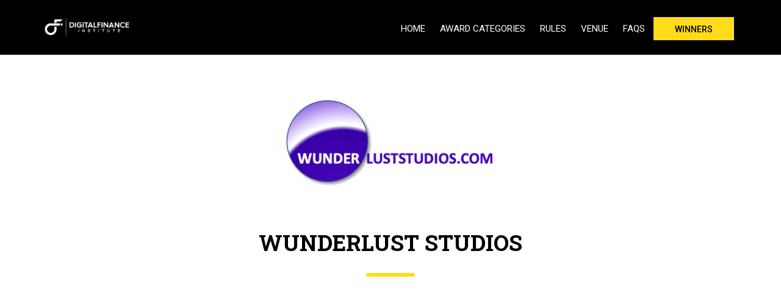

--- FILE ---
content_type: text/html; charset=UTF-8
request_url: http://www.2018.fintechawards.org/sponsor/wunderlust-studios/
body_size: 6609
content:
<!DOCTYPE html>
<html lang="en-US">
<head>
    <meta charset="UTF-8" />
    <meta name="viewport" content="user-scalable=no, width=device-width, initial-scale=1, maximum-scale=1">
    <meta name="format-detection" content="telephone=no">
    <meta name="format-detection" content="address=no">
    <meta name="msapplication-TileColor" content="#ffffff">
    <meta name="theme-color" content="#ffffff">
    <title>WunderLust Studios &laquo;  2018 Canadian FinTech &amp; AI Awards</title>
    <meta name='robots' content='max-image-preview:large' />
<link rel='dns-prefetch' href='//www.google.com' />
<link rel='dns-prefetch' href='//fonts.googleapis.com' />
<link rel="alternate" title="oEmbed (JSON)" type="application/json+oembed" href="http://www.2018.fintechawards.org/wp-json/oembed/1.0/embed?url=http%3A%2F%2Fwww.2018.fintechawards.org%2Fsponsor%2Fwunderlust-studios%2F" />
<link rel="alternate" title="oEmbed (XML)" type="text/xml+oembed" href="http://www.2018.fintechawards.org/wp-json/oembed/1.0/embed?url=http%3A%2F%2Fwww.2018.fintechawards.org%2Fsponsor%2Fwunderlust-studios%2F&#038;format=xml" />
<style id='wp-img-auto-sizes-contain-inline-css' type='text/css'>
img:is([sizes=auto i],[sizes^="auto," i]){contain-intrinsic-size:3000px 1500px}
/*# sourceURL=wp-img-auto-sizes-contain-inline-css */
</style>
<style id='wp-emoji-styles-inline-css' type='text/css'>

	img.wp-smiley, img.emoji {
		display: inline !important;
		border: none !important;
		box-shadow: none !important;
		height: 1em !important;
		width: 1em !important;
		margin: 0 0.07em !important;
		vertical-align: -0.1em !important;
		background: none !important;
		padding: 0 !important;
	}
/*# sourceURL=wp-emoji-styles-inline-css */
</style>
<style id='wp-block-library-inline-css' type='text/css'>
:root{--wp-block-synced-color:#7a00df;--wp-block-synced-color--rgb:122,0,223;--wp-bound-block-color:var(--wp-block-synced-color);--wp-editor-canvas-background:#ddd;--wp-admin-theme-color:#007cba;--wp-admin-theme-color--rgb:0,124,186;--wp-admin-theme-color-darker-10:#006ba1;--wp-admin-theme-color-darker-10--rgb:0,107,160.5;--wp-admin-theme-color-darker-20:#005a87;--wp-admin-theme-color-darker-20--rgb:0,90,135;--wp-admin-border-width-focus:2px}@media (min-resolution:192dpi){:root{--wp-admin-border-width-focus:1.5px}}.wp-element-button{cursor:pointer}:root .has-very-light-gray-background-color{background-color:#eee}:root .has-very-dark-gray-background-color{background-color:#313131}:root .has-very-light-gray-color{color:#eee}:root .has-very-dark-gray-color{color:#313131}:root .has-vivid-green-cyan-to-vivid-cyan-blue-gradient-background{background:linear-gradient(135deg,#00d084,#0693e3)}:root .has-purple-crush-gradient-background{background:linear-gradient(135deg,#34e2e4,#4721fb 50%,#ab1dfe)}:root .has-hazy-dawn-gradient-background{background:linear-gradient(135deg,#faaca8,#dad0ec)}:root .has-subdued-olive-gradient-background{background:linear-gradient(135deg,#fafae1,#67a671)}:root .has-atomic-cream-gradient-background{background:linear-gradient(135deg,#fdd79a,#004a59)}:root .has-nightshade-gradient-background{background:linear-gradient(135deg,#330968,#31cdcf)}:root .has-midnight-gradient-background{background:linear-gradient(135deg,#020381,#2874fc)}:root{--wp--preset--font-size--normal:16px;--wp--preset--font-size--huge:42px}.has-regular-font-size{font-size:1em}.has-larger-font-size{font-size:2.625em}.has-normal-font-size{font-size:var(--wp--preset--font-size--normal)}.has-huge-font-size{font-size:var(--wp--preset--font-size--huge)}.has-text-align-center{text-align:center}.has-text-align-left{text-align:left}.has-text-align-right{text-align:right}.has-fit-text{white-space:nowrap!important}#end-resizable-editor-section{display:none}.aligncenter{clear:both}.items-justified-left{justify-content:flex-start}.items-justified-center{justify-content:center}.items-justified-right{justify-content:flex-end}.items-justified-space-between{justify-content:space-between}.screen-reader-text{border:0;clip-path:inset(50%);height:1px;margin:-1px;overflow:hidden;padding:0;position:absolute;width:1px;word-wrap:normal!important}.screen-reader-text:focus{background-color:#ddd;clip-path:none;color:#444;display:block;font-size:1em;height:auto;left:5px;line-height:normal;padding:15px 23px 14px;text-decoration:none;top:5px;width:auto;z-index:100000}html :where(.has-border-color){border-style:solid}html :where([style*=border-top-color]){border-top-style:solid}html :where([style*=border-right-color]){border-right-style:solid}html :where([style*=border-bottom-color]){border-bottom-style:solid}html :where([style*=border-left-color]){border-left-style:solid}html :where([style*=border-width]){border-style:solid}html :where([style*=border-top-width]){border-top-style:solid}html :where([style*=border-right-width]){border-right-style:solid}html :where([style*=border-bottom-width]){border-bottom-style:solid}html :where([style*=border-left-width]){border-left-style:solid}html :where(img[class*=wp-image-]){height:auto;max-width:100%}:where(figure){margin:0 0 1em}html :where(.is-position-sticky){--wp-admin--admin-bar--position-offset:var(--wp-admin--admin-bar--height,0px)}@media screen and (max-width:600px){html :where(.is-position-sticky){--wp-admin--admin-bar--position-offset:0px}}

/*# sourceURL=wp-block-library-inline-css */
</style><style id='global-styles-inline-css' type='text/css'>
:root{--wp--preset--aspect-ratio--square: 1;--wp--preset--aspect-ratio--4-3: 4/3;--wp--preset--aspect-ratio--3-4: 3/4;--wp--preset--aspect-ratio--3-2: 3/2;--wp--preset--aspect-ratio--2-3: 2/3;--wp--preset--aspect-ratio--16-9: 16/9;--wp--preset--aspect-ratio--9-16: 9/16;--wp--preset--color--black: #000000;--wp--preset--color--cyan-bluish-gray: #abb8c3;--wp--preset--color--white: #ffffff;--wp--preset--color--pale-pink: #f78da7;--wp--preset--color--vivid-red: #cf2e2e;--wp--preset--color--luminous-vivid-orange: #ff6900;--wp--preset--color--luminous-vivid-amber: #fcb900;--wp--preset--color--light-green-cyan: #7bdcb5;--wp--preset--color--vivid-green-cyan: #00d084;--wp--preset--color--pale-cyan-blue: #8ed1fc;--wp--preset--color--vivid-cyan-blue: #0693e3;--wp--preset--color--vivid-purple: #9b51e0;--wp--preset--gradient--vivid-cyan-blue-to-vivid-purple: linear-gradient(135deg,rgb(6,147,227) 0%,rgb(155,81,224) 100%);--wp--preset--gradient--light-green-cyan-to-vivid-green-cyan: linear-gradient(135deg,rgb(122,220,180) 0%,rgb(0,208,130) 100%);--wp--preset--gradient--luminous-vivid-amber-to-luminous-vivid-orange: linear-gradient(135deg,rgb(252,185,0) 0%,rgb(255,105,0) 100%);--wp--preset--gradient--luminous-vivid-orange-to-vivid-red: linear-gradient(135deg,rgb(255,105,0) 0%,rgb(207,46,46) 100%);--wp--preset--gradient--very-light-gray-to-cyan-bluish-gray: linear-gradient(135deg,rgb(238,238,238) 0%,rgb(169,184,195) 100%);--wp--preset--gradient--cool-to-warm-spectrum: linear-gradient(135deg,rgb(74,234,220) 0%,rgb(151,120,209) 20%,rgb(207,42,186) 40%,rgb(238,44,130) 60%,rgb(251,105,98) 80%,rgb(254,248,76) 100%);--wp--preset--gradient--blush-light-purple: linear-gradient(135deg,rgb(255,206,236) 0%,rgb(152,150,240) 100%);--wp--preset--gradient--blush-bordeaux: linear-gradient(135deg,rgb(254,205,165) 0%,rgb(254,45,45) 50%,rgb(107,0,62) 100%);--wp--preset--gradient--luminous-dusk: linear-gradient(135deg,rgb(255,203,112) 0%,rgb(199,81,192) 50%,rgb(65,88,208) 100%);--wp--preset--gradient--pale-ocean: linear-gradient(135deg,rgb(255,245,203) 0%,rgb(182,227,212) 50%,rgb(51,167,181) 100%);--wp--preset--gradient--electric-grass: linear-gradient(135deg,rgb(202,248,128) 0%,rgb(113,206,126) 100%);--wp--preset--gradient--midnight: linear-gradient(135deg,rgb(2,3,129) 0%,rgb(40,116,252) 100%);--wp--preset--font-size--small: 13px;--wp--preset--font-size--medium: 20px;--wp--preset--font-size--large: 36px;--wp--preset--font-size--x-large: 42px;--wp--preset--spacing--20: 0.44rem;--wp--preset--spacing--30: 0.67rem;--wp--preset--spacing--40: 1rem;--wp--preset--spacing--50: 1.5rem;--wp--preset--spacing--60: 2.25rem;--wp--preset--spacing--70: 3.38rem;--wp--preset--spacing--80: 5.06rem;--wp--preset--shadow--natural: 6px 6px 9px rgba(0, 0, 0, 0.2);--wp--preset--shadow--deep: 12px 12px 50px rgba(0, 0, 0, 0.4);--wp--preset--shadow--sharp: 6px 6px 0px rgba(0, 0, 0, 0.2);--wp--preset--shadow--outlined: 6px 6px 0px -3px rgb(255, 255, 255), 6px 6px rgb(0, 0, 0);--wp--preset--shadow--crisp: 6px 6px 0px rgb(0, 0, 0);}:where(.is-layout-flex){gap: 0.5em;}:where(.is-layout-grid){gap: 0.5em;}body .is-layout-flex{display: flex;}.is-layout-flex{flex-wrap: wrap;align-items: center;}.is-layout-flex > :is(*, div){margin: 0;}body .is-layout-grid{display: grid;}.is-layout-grid > :is(*, div){margin: 0;}:where(.wp-block-columns.is-layout-flex){gap: 2em;}:where(.wp-block-columns.is-layout-grid){gap: 2em;}:where(.wp-block-post-template.is-layout-flex){gap: 1.25em;}:where(.wp-block-post-template.is-layout-grid){gap: 1.25em;}.has-black-color{color: var(--wp--preset--color--black) !important;}.has-cyan-bluish-gray-color{color: var(--wp--preset--color--cyan-bluish-gray) !important;}.has-white-color{color: var(--wp--preset--color--white) !important;}.has-pale-pink-color{color: var(--wp--preset--color--pale-pink) !important;}.has-vivid-red-color{color: var(--wp--preset--color--vivid-red) !important;}.has-luminous-vivid-orange-color{color: var(--wp--preset--color--luminous-vivid-orange) !important;}.has-luminous-vivid-amber-color{color: var(--wp--preset--color--luminous-vivid-amber) !important;}.has-light-green-cyan-color{color: var(--wp--preset--color--light-green-cyan) !important;}.has-vivid-green-cyan-color{color: var(--wp--preset--color--vivid-green-cyan) !important;}.has-pale-cyan-blue-color{color: var(--wp--preset--color--pale-cyan-blue) !important;}.has-vivid-cyan-blue-color{color: var(--wp--preset--color--vivid-cyan-blue) !important;}.has-vivid-purple-color{color: var(--wp--preset--color--vivid-purple) !important;}.has-black-background-color{background-color: var(--wp--preset--color--black) !important;}.has-cyan-bluish-gray-background-color{background-color: var(--wp--preset--color--cyan-bluish-gray) !important;}.has-white-background-color{background-color: var(--wp--preset--color--white) !important;}.has-pale-pink-background-color{background-color: var(--wp--preset--color--pale-pink) !important;}.has-vivid-red-background-color{background-color: var(--wp--preset--color--vivid-red) !important;}.has-luminous-vivid-orange-background-color{background-color: var(--wp--preset--color--luminous-vivid-orange) !important;}.has-luminous-vivid-amber-background-color{background-color: var(--wp--preset--color--luminous-vivid-amber) !important;}.has-light-green-cyan-background-color{background-color: var(--wp--preset--color--light-green-cyan) !important;}.has-vivid-green-cyan-background-color{background-color: var(--wp--preset--color--vivid-green-cyan) !important;}.has-pale-cyan-blue-background-color{background-color: var(--wp--preset--color--pale-cyan-blue) !important;}.has-vivid-cyan-blue-background-color{background-color: var(--wp--preset--color--vivid-cyan-blue) !important;}.has-vivid-purple-background-color{background-color: var(--wp--preset--color--vivid-purple) !important;}.has-black-border-color{border-color: var(--wp--preset--color--black) !important;}.has-cyan-bluish-gray-border-color{border-color: var(--wp--preset--color--cyan-bluish-gray) !important;}.has-white-border-color{border-color: var(--wp--preset--color--white) !important;}.has-pale-pink-border-color{border-color: var(--wp--preset--color--pale-pink) !important;}.has-vivid-red-border-color{border-color: var(--wp--preset--color--vivid-red) !important;}.has-luminous-vivid-orange-border-color{border-color: var(--wp--preset--color--luminous-vivid-orange) !important;}.has-luminous-vivid-amber-border-color{border-color: var(--wp--preset--color--luminous-vivid-amber) !important;}.has-light-green-cyan-border-color{border-color: var(--wp--preset--color--light-green-cyan) !important;}.has-vivid-green-cyan-border-color{border-color: var(--wp--preset--color--vivid-green-cyan) !important;}.has-pale-cyan-blue-border-color{border-color: var(--wp--preset--color--pale-cyan-blue) !important;}.has-vivid-cyan-blue-border-color{border-color: var(--wp--preset--color--vivid-cyan-blue) !important;}.has-vivid-purple-border-color{border-color: var(--wp--preset--color--vivid-purple) !important;}.has-vivid-cyan-blue-to-vivid-purple-gradient-background{background: var(--wp--preset--gradient--vivid-cyan-blue-to-vivid-purple) !important;}.has-light-green-cyan-to-vivid-green-cyan-gradient-background{background: var(--wp--preset--gradient--light-green-cyan-to-vivid-green-cyan) !important;}.has-luminous-vivid-amber-to-luminous-vivid-orange-gradient-background{background: var(--wp--preset--gradient--luminous-vivid-amber-to-luminous-vivid-orange) !important;}.has-luminous-vivid-orange-to-vivid-red-gradient-background{background: var(--wp--preset--gradient--luminous-vivid-orange-to-vivid-red) !important;}.has-very-light-gray-to-cyan-bluish-gray-gradient-background{background: var(--wp--preset--gradient--very-light-gray-to-cyan-bluish-gray) !important;}.has-cool-to-warm-spectrum-gradient-background{background: var(--wp--preset--gradient--cool-to-warm-spectrum) !important;}.has-blush-light-purple-gradient-background{background: var(--wp--preset--gradient--blush-light-purple) !important;}.has-blush-bordeaux-gradient-background{background: var(--wp--preset--gradient--blush-bordeaux) !important;}.has-luminous-dusk-gradient-background{background: var(--wp--preset--gradient--luminous-dusk) !important;}.has-pale-ocean-gradient-background{background: var(--wp--preset--gradient--pale-ocean) !important;}.has-electric-grass-gradient-background{background: var(--wp--preset--gradient--electric-grass) !important;}.has-midnight-gradient-background{background: var(--wp--preset--gradient--midnight) !important;}.has-small-font-size{font-size: var(--wp--preset--font-size--small) !important;}.has-medium-font-size{font-size: var(--wp--preset--font-size--medium) !important;}.has-large-font-size{font-size: var(--wp--preset--font-size--large) !important;}.has-x-large-font-size{font-size: var(--wp--preset--font-size--x-large) !important;}
/*# sourceURL=global-styles-inline-css */
</style>

<style id='classic-theme-styles-inline-css' type='text/css'>
/*! This file is auto-generated */
.wp-block-button__link{color:#fff;background-color:#32373c;border-radius:9999px;box-shadow:none;text-decoration:none;padding:calc(.667em + 2px) calc(1.333em + 2px);font-size:1.125em}.wp-block-file__button{background:#32373c;color:#fff;text-decoration:none}
/*# sourceURL=/wp-includes/css/classic-themes.min.css */
</style>
<link rel='stylesheet' id='fudge-font-awesome-css' href='http://www.2018.fintechawards.org/wp-content/themes/fudge-2/assets/css/font-awesome.min.css?ver=4.5.0' type='text/css' media='all' />
<link rel='stylesheet' id='fudge-swiper-css' href='http://www.2018.fintechawards.org/wp-content/themes/fudge-2/assets/css/swiper.min.css?ver=3.3.1' type='text/css' media='all' />
<link rel='stylesheet' id='fudge-select-css' href='http://www.2018.fintechawards.org/wp-content/themes/fudge-2/assets/css/select.css?ver=6.9' type='text/css' media='all' />
<link rel='stylesheet' id='fudge-font-Roboto-css' href='https://fonts.googleapis.com/css?family=Roboto+Slab%3A400%2C700%7CRoboto%3A400%2C500%2C400italic%2C500%2C700%2C700italic&#038;ver=6.9' type='text/css' media='all' />
<link rel='stylesheet' id='fudge-style-main-css' href='http://www.2018.fintechawards.org/wp-content/themes/fudge-2/assets/css/main.css?ver=6.9' type='text/css' media='all' />
<link rel='stylesheet' id='fudge-speaker-profile-css' href='http://www.2018.fintechawards.org/wp-content/themes/fudge-2/assets/css/speaker-profile.css?ver=6.9' type='text/css' media='all' />
<link rel='stylesheet' id='fudge-speakers-css' href='http://www.2018.fintechawards.org/wp-content/themes/fudge-2/assets/css/speakers.css?ver=6.9' type='text/css' media='all' />
<link rel='stylesheet' id='fudge-session-css' href='http://www.2018.fintechawards.org/wp-content/themes/fudge-2/assets/css/session.css?ver=6.9' type='text/css' media='all' />
<link rel='stylesheet' id='fudge-sponsors-description-css' href='http://www.2018.fintechawards.org/wp-content/themes/fudge-2/assets/css/sponsors-description.css?ver=6.9' type='text/css' media='all' />
<link rel='stylesheet' id='fudge-dynamic-css-css' href='http://www.2018.fintechawards.org/wp-admin/admin-ajax.php?action=dynamic-css&#038;ver=6.9' type='text/css' media='all' />
<link rel='stylesheet' id='fudge-style-css' href='http://www.2018.fintechawards.org/wp-content/themes/fudge-2/style.css?ver=6.9' type='text/css' media='all' />
<script type="text/javascript" src="https://www.google.com/recaptcha/api.js?ver=6.9" id="fudge-recaptcha-js"></script>
<script type="text/javascript" src="http://www.2018.fintechawards.org/wp-includes/js/jquery/jquery.min.js?ver=3.7.1" id="jquery-core-js"></script>
<script type="text/javascript" src="http://www.2018.fintechawards.org/wp-includes/js/jquery/jquery-migrate.min.js?ver=3.4.1" id="jquery-migrate-js"></script>
<link rel="https://api.w.org/" href="http://www.2018.fintechawards.org/wp-json/" /><link rel="EditURI" type="application/rsd+xml" title="RSD" href="http://www.2018.fintechawards.org/xmlrpc.php?rsd" />
<meta name="generator" content="WordPress 6.9" />
<link rel="canonical" href="http://www.2018.fintechawards.org/sponsor/wunderlust-studios/" />
<link rel='shortlink' href='http://www.2018.fintechawards.org/?p=326' />
<style type="text/css"></style><link rel="icon" href="http://www.2018.fintechawards.org/wp-content/uploads/2018/12/cropped-CFA-Logo-2018-transparent-32x32.png" sizes="32x32" />
<link rel="icon" href="http://www.2018.fintechawards.org/wp-content/uploads/2018/12/cropped-CFA-Logo-2018-transparent-192x192.png" sizes="192x192" />
<link rel="apple-touch-icon" href="http://www.2018.fintechawards.org/wp-content/uploads/2018/12/cropped-CFA-Logo-2018-transparent-180x180.png" />
<meta name="msapplication-TileImage" content="http://www.2018.fintechawards.org/wp-content/uploads/2018/12/cropped-CFA-Logo-2018-transparent-270x270.png" />
</head>
<body class="wp-singular sponsor-template-default single single-sponsor postid-326 wp-theme-fudge-2">
<!-- site -->
<div class="site">
    <!-- site__header -->
    <header class="site__header">
        <!-- site__header-top -->
        <div class="site__header-top">
            <!-- site__centered -->
            <div class="site__centered">
                <!-- logo -->
                <h1 class="logo">
                                            <a href="http://www.2018.fintechawards.org" rel="home">
                            <img src="http://www.2018.fintechawards.org/wp-content/uploads/2018/12/HORIZONTAL-DFI-LOGO-WHITE.png" width="145" height="45" alt="2018 Canadian FinTech &amp; AI Awards">
                        </a>
                                    </h1>
                <!-- /logo -->
                <!-- menu-btn -->
                <button class="menu-btn">
                    <span></span>
                </button>
                <!-- /menu-btn -->
                <!-- header-menu -->
                <nav class="header-menu">
                    <!-- header-menu__wrap -->
                    <div class="header-menu__wrap">
                        <div class="header-menu__layout">
                            <ul id="menu-main-menu" class="menu"><li id="menu-item-413" class="menu-item menu-item-type-post_type menu-item-object-page menu-item-home menu-item-413"><a href="http://www.2018.fintechawards.org/">Home</a></li>
<li id="menu-item-418" class="menu-item menu-item-type-post_type menu-item-object-page menu-item-418"><a href="http://www.2018.fintechawards.org/award-categories/">Award Categories</a></li>
<li id="menu-item-423" class="menu-item menu-item-type-post_type menu-item-object-page menu-item-423"><a href="http://www.2018.fintechawards.org/rules/">Rules</a></li>
<li id="menu-item-429" class="menu-item menu-item-type-post_type menu-item-object-page menu-item-429"><a href="http://www.2018.fintechawards.org/venue/">Venue</a></li>
<li id="menu-item-432" class="menu-item menu-item-type-post_type menu-item-object-page menu-item-432"><a href="http://www.2018.fintechawards.org/faqs/">FAQs</a></li>
<li id="menu-item-451" class="menu-item menu-item-type-post_type menu-item-object-page menu-item-451"><a href="http://www.2018.fintechawards.org/winners/" class="btn">Winners</a></li>
</ul>                        </div>
                    </div>
                    <!-- /header-menu__wrap -->
                </nav>
                <!-- header-menu -->
            </div>
            <!-- /site__centered -->
        </div>
        <!-- /site__header-top -->
    </header>
    <!-- /site__header -->
    <!-- site__content -->
    <div class="site__content">    <!--sponsors-description-->
    <div class="sponsors-description">

        <!--sponsors-description__represent-->
        <div class="sponsors-description__represent">

                        <a href="" target="_blank">
                <img src="http://www.2018.fintechawards.org/wp-content/uploads/2018/12/Wunderlust-Studios-Logo-Website-1-392x178.png" alt="WunderLust Studios">
            </a>
                        <!--site__title-->
            <div class="site__title">WunderLust Studios</div>
            <!--/site__title-->

            <!--sponsors-description__represent-text-->
                        <!--/sponsors-description__represent-text-->

        </div>
        <!--/sponsors-description__represent-->

        <!-- description -->
        <section class="description content">

            
        </section>
        <!-- description -->

    </div>
    <!--/sponsors-description-->
</div>
<!-- /site__content -->
<footer class="site__footer">
    <!-- site__centered -->
    <div class="site__centered">
        <!-- site__footer-logo -->
        <div class="site__footer-logo">
            <!-- logo -->
            <span class="logo logo_footer">
                                    <img src="http://www.2018.fintechawards.org/wp-content/uploads/2018/12/HORIZONTAL-DFI-LOGO-WHITE.png" width="145" height="45" alt="2018 Canadian FinTech &amp; AI Awards">
                            </span>
            <!-- /logo -->
            <!-- site__footer-txt -->
            <div class="site__footer-txt"><a class="pbs" href="http://www.showthemes.com/conference-wordpress-theme-fudge">Powered by Fudge 2.0 by Showthemes</a></div>
            <!-- /site__footer-txt -->
        </div>
        <!-- /site__footer-inner -->
        <!-- footer-menu -->
        <div class="footer-menu">
                    </div>
        <!-- /footer-menu -->
    </div>
    <!-- /site__centered -->
</footer>
<!-- /site__footer -->

<!-- site__increase -->
<div class="site__increase"></div>
<!-- /site__increase -->

</div>
<!-- /site -->
<script type="speculationrules">
{"prefetch":[{"source":"document","where":{"and":[{"href_matches":"/*"},{"not":{"href_matches":["/wp-*.php","/wp-admin/*","/wp-content/uploads/*","/wp-content/*","/wp-content/plugins/*","/wp-content/themes/fudge-2/*","/*\\?(.+)"]}},{"not":{"selector_matches":"a[rel~=\"nofollow\"]"}},{"not":{"selector_matches":".no-prefetch, .no-prefetch a"}}]},"eagerness":"conservative"}]}
</script>
<script type="text/javascript" src="http://www.2018.fintechawards.org/wp-content/themes/fudge-2/assets/js/jquery.map.js?ver=6.9" id="fudge-jquery-map-js"></script>
<script type="text/javascript" src="http://www.2018.fintechawards.org/wp-content/themes/fudge-2/assets/js/jquery.count-down.js?ver=6.9" id="fudge-countdown-js"></script>
<script type="text/javascript" src="http://www.2018.fintechawards.org/wp-content/themes/fudge-2/assets/js/isotope.pkgd.min.js?ver=2.2.2" id="fudge-isotope-js"></script>
<script type="text/javascript" src="https://maps.googleapis.com/maps/api/js?v=3.exp&amp;callback=initMap&amp;key&amp;ver=6.9" id="fudge-google-maps-js"></script>
<script type="text/javascript" src="http://www.2018.fintechawards.org/wp-content/themes/fudge-2/assets/js/jquery.nicescroll.min.js?ver=3.6.6" id="fudge-nicescroll-js"></script>
<script type="text/javascript" src="http://www.2018.fintechawards.org/wp-content/themes/fudge-2/assets/js/swiper.min.js?ver=3.3.1" id="fudge-swiper-js"></script>
<script type="text/javascript" src="http://www.2018.fintechawards.org/wp-content/themes/fudge-2/assets/js/jquery.select.js?ver=6.9" id="fudge-select-js"></script>
<script type="text/javascript" src="http://www.2018.fintechawards.org/wp-content/themes/fudge-2/assets/js/jquery.youtubebackground.js?ver=6.9" id="fudge-youtubebackground-js"></script>
<script type="text/javascript" id="fudge-jquery-main-js-extra">
/* <![CDATA[ */
var fudgeJS = {"ajax_url":"http://www.2018.fintechawards.org/wp-admin/admin-ajax.php"};
//# sourceURL=fudge-jquery-main-js-extra
/* ]]> */
</script>
<script type="text/javascript" src="http://www.2018.fintechawards.org/wp-content/themes/fudge-2/assets/js/jquery.main.js?ver=6.9" id="fudge-jquery-main-js"></script>
<script type="text/javascript" src="http://www.2018.fintechawards.org/wp-content/themes/fudge-2/assets/js/woocommerce.js?ver=6.9" id="fudge-woocommerce-js"></script>
<script id="wp-emoji-settings" type="application/json">
{"baseUrl":"https://s.w.org/images/core/emoji/17.0.2/72x72/","ext":".png","svgUrl":"https://s.w.org/images/core/emoji/17.0.2/svg/","svgExt":".svg","source":{"concatemoji":"http://www.2018.fintechawards.org/wp-includes/js/wp-emoji-release.min.js?ver=6.9"}}
</script>
<script type="module">
/* <![CDATA[ */
/*! This file is auto-generated */
const a=JSON.parse(document.getElementById("wp-emoji-settings").textContent),o=(window._wpemojiSettings=a,"wpEmojiSettingsSupports"),s=["flag","emoji"];function i(e){try{var t={supportTests:e,timestamp:(new Date).valueOf()};sessionStorage.setItem(o,JSON.stringify(t))}catch(e){}}function c(e,t,n){e.clearRect(0,0,e.canvas.width,e.canvas.height),e.fillText(t,0,0);t=new Uint32Array(e.getImageData(0,0,e.canvas.width,e.canvas.height).data);e.clearRect(0,0,e.canvas.width,e.canvas.height),e.fillText(n,0,0);const a=new Uint32Array(e.getImageData(0,0,e.canvas.width,e.canvas.height).data);return t.every((e,t)=>e===a[t])}function p(e,t){e.clearRect(0,0,e.canvas.width,e.canvas.height),e.fillText(t,0,0);var n=e.getImageData(16,16,1,1);for(let e=0;e<n.data.length;e++)if(0!==n.data[e])return!1;return!0}function u(e,t,n,a){switch(t){case"flag":return n(e,"\ud83c\udff3\ufe0f\u200d\u26a7\ufe0f","\ud83c\udff3\ufe0f\u200b\u26a7\ufe0f")?!1:!n(e,"\ud83c\udde8\ud83c\uddf6","\ud83c\udde8\u200b\ud83c\uddf6")&&!n(e,"\ud83c\udff4\udb40\udc67\udb40\udc62\udb40\udc65\udb40\udc6e\udb40\udc67\udb40\udc7f","\ud83c\udff4\u200b\udb40\udc67\u200b\udb40\udc62\u200b\udb40\udc65\u200b\udb40\udc6e\u200b\udb40\udc67\u200b\udb40\udc7f");case"emoji":return!a(e,"\ud83e\u1fac8")}return!1}function f(e,t,n,a){let r;const o=(r="undefined"!=typeof WorkerGlobalScope&&self instanceof WorkerGlobalScope?new OffscreenCanvas(300,150):document.createElement("canvas")).getContext("2d",{willReadFrequently:!0}),s=(o.textBaseline="top",o.font="600 32px Arial",{});return e.forEach(e=>{s[e]=t(o,e,n,a)}),s}function r(e){var t=document.createElement("script");t.src=e,t.defer=!0,document.head.appendChild(t)}a.supports={everything:!0,everythingExceptFlag:!0},new Promise(t=>{let n=function(){try{var e=JSON.parse(sessionStorage.getItem(o));if("object"==typeof e&&"number"==typeof e.timestamp&&(new Date).valueOf()<e.timestamp+604800&&"object"==typeof e.supportTests)return e.supportTests}catch(e){}return null}();if(!n){if("undefined"!=typeof Worker&&"undefined"!=typeof OffscreenCanvas&&"undefined"!=typeof URL&&URL.createObjectURL&&"undefined"!=typeof Blob)try{var e="postMessage("+f.toString()+"("+[JSON.stringify(s),u.toString(),c.toString(),p.toString()].join(",")+"));",a=new Blob([e],{type:"text/javascript"});const r=new Worker(URL.createObjectURL(a),{name:"wpTestEmojiSupports"});return void(r.onmessage=e=>{i(n=e.data),r.terminate(),t(n)})}catch(e){}i(n=f(s,u,c,p))}t(n)}).then(e=>{for(const n in e)a.supports[n]=e[n],a.supports.everything=a.supports.everything&&a.supports[n],"flag"!==n&&(a.supports.everythingExceptFlag=a.supports.everythingExceptFlag&&a.supports[n]);var t;a.supports.everythingExceptFlag=a.supports.everythingExceptFlag&&!a.supports.flag,a.supports.everything||((t=a.source||{}).concatemoji?r(t.concatemoji):t.wpemoji&&t.twemoji&&(r(t.twemoji),r(t.wpemoji)))});
//# sourceURL=http://www.2018.fintechawards.org/wp-includes/js/wp-emoji-loader.min.js
/* ]]> */
</script>
</body>
</html>

--- FILE ---
content_type: text/css;charset=UTF-8
request_url: http://www.2018.fintechawards.org/wp-admin/admin-ajax.php?action=dynamic-css&ver=6.9
body_size: 70
content:
 .tickets__item_best::before { content: "Best!"; } 